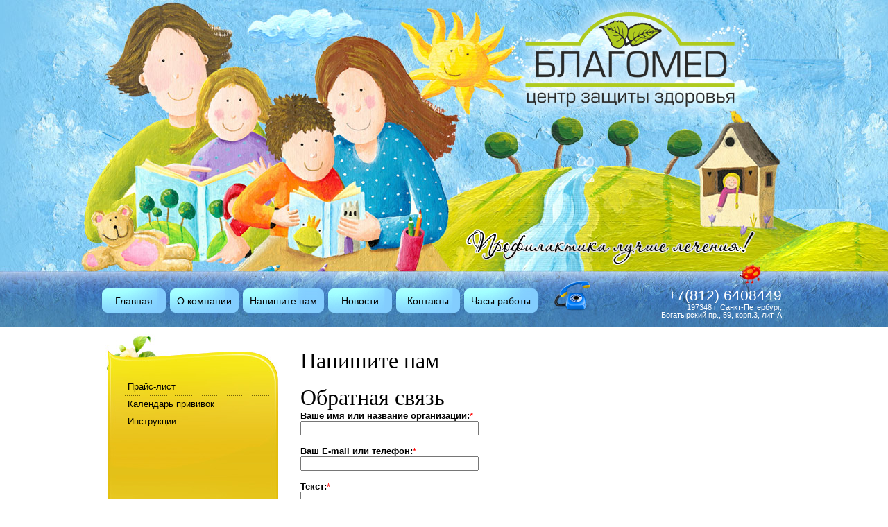

--- FILE ---
content_type: text/html; charset=utf-8
request_url: https://blagomed.com/mail
body_size: 4828
content:
<!DOCTYPE html PUBLIC "-//W3C//DTD XHTML 1.0 Transitional//EN" "http://www.w3.org/TR/xhtml1/DTD/xhtml1-transitional.dtd">
<html xmlns="http://www.w3.org/1999/xhtml" xml:lang="en" lang="ru">
<head>
<meta name="robots" content="all"/>
<meta http-equiv="Content-Type" content="text/html; charset=UTF-8" />
<meta name="description" content="Заказать платные медицинские услуги г. Санкт-Петербург" />
<meta name="keywords" content="Заказать платные медицинские услуги г. Санкт-Петербург" />
<meta name="SKYPE_TOOLBAR" content="SKYPE_TOOLBAR_PARSER_COMPATIBLE" />

<meta name="viewport" content="width=device-width, height=device-height, initial-scale=1.0, maximum-scale=1.0, user-scalable=no">
<meta name="msapplication-tap-highlight" content="no"/>
<meta name="format-detection" content="telephone=no">
<meta http-equiv="x-rim-auto-match" content="none">

<title>Заказать платные медицинские услуги г. Санкт-Петербург</title>
<link href="/t/v213/images/styles.css" rel="stylesheet" type="text/css" />
<script src="/g/libs/jquery/1.10.2/jquery.min.js"></script>
<link rel='stylesheet' type='text/css' href='/shared/highslide-4.1.13/highslide.min.css'/>
<script type='text/javascript' src='/shared/highslide-4.1.13/highslide.packed.js'></script>
<script type='text/javascript'>
hs.graphicsDir = '/shared/highslide-4.1.13/graphics/';
hs.outlineType = null;
hs.showCredits = false;
hs.lang={cssDirection:'ltr',loadingText:'Загрузка...',loadingTitle:'Кликните чтобы отменить',focusTitle:'Нажмите чтобы перенести вперёд',fullExpandTitle:'Увеличить',fullExpandText:'Полноэкранный',previousText:'Предыдущий',previousTitle:'Назад (стрелка влево)',nextText:'Далее',nextTitle:'Далее (стрелка вправо)',moveTitle:'Передвинуть',moveText:'Передвинуть',closeText:'Закрыть',closeTitle:'Закрыть (Esc)',resizeTitle:'Восстановить размер',playText:'Слайд-шоу',playTitle:'Слайд-шоу (пробел)',pauseText:'Пауза',pauseTitle:'Приостановить слайд-шоу (пробел)',number:'Изображение %1/%2',restoreTitle:'Нажмите чтобы посмотреть картинку, используйте мышь для перетаскивания. Используйте клавиши вперёд и назад'};</script>

            <!-- 46b9544ffa2e5e73c3c971fe2ede35a5 -->
            <script src='/shared/s3/js/lang/ru.js'></script>
            <script src='/shared/s3/js/common.min.js'></script>
        <link rel='stylesheet' type='text/css' href='/shared/s3/css/calendar.css' />
<link rel="stylesheet" href="/t/v213/images/css/adaptive_styles.scss.css">
<script type="text/javascript" src="/t/v213/images/js/adaptive_js.js"></script>
</head>
<body>
<div class="bg-top"><div class="top-l"></div></div>
<div id="site-wrap">
	<div class="site-wrap-in">
    	<div class="wrap-in">
        	<div class="site-header">
        		<button class="menu-burger">
					<div class="lines"></div>
				</button>
				<div class="menu-top-wrapper menu-mobile-wr">
					<div class="mobile-menu-in">
						<div class="close-menu"></div>
						<div class="menu-overflow">
							<ul class="mob_menu"><li><a href="/" ><span>Главная</span></a></li><li><a href="/about" ><span>О компании</span></a></li><li class="opened active"><a href="/mail" ><span>Напишите нам</span></a></li><li><a href="/news" ><span>Новости</span></a></li><li><a href="/kontakti" ><span>Контакты</span></a></li><li><a href="/chasy-raboty" ><span>Часы работы</span></a></li></ul>							<ul class="mob_menu"><li><a href="/price" ><span>Прайс-лист</span></a></li><li><a href="/vakcinaciya_detey_i_vzro" ><span>Календарь прививок</span></a></li><li><a href="/instrukcii" ><span>Инструкции</span></a></li></ul>													</div>
					</div>
				</div>
								<div class="new-contacts-phone">
					<div class="new-contacts-phone-title"></div>
					<div class="new-contacts-phone-body"><a href="tel:+78126408449">+7(812) 6408449</a></div>
				</div>
												<div class="new-contacts-address">
					<div class="new-contacts-address-title"></div>
					<div class="new-contacts-address-body">197348 г. Санкт-Петербург,<br />
Богатырский пр., 59, корп.3, лит. А</div>
				</div>
								<div class="head_in">
	            	<div class="site-logo"><a href="http://blagomed.com"><img src="/t/v213/images/logo.png" alt="" /></a></div>
	                <div class="site-slogan"><img src="/t/v213/images/slogan.png" alt="" /></div>
                </div>
                <ul class="menu-top">
                                    <li><a href="/" ><span>Главная</span></a></li>
                                    <li><a href="/about" ><span>О компании</span></a></li>
                                    <li><a href="/mail" ><span>Напишите нам</span></a></li>
                                    <li><a href="/news" ><span>Новости</span></a></li>
                                    <li><a href="/kontakti" ><span>Контакты</span></a></li>
                                    <li><a href="/chasy-raboty" ><span>Часы работы</span></a></li>
                                </ul>
                <div class="phone"><p><span style="font-size: 21px;">+7(812) 6408449</span><br />
<span style="line-height: 11px;">197348 г. Санкт-Петербург,<br />
Богатырский пр., 59, корп.3, лит. А</span></p></span>
                </div>
            </div>
            <div class="site-content">
                	<div class="site-content-left">  
                    <div class="os-lmenu">
                    	<div class="in-lmenu">
                        	<ul class="menu-left">
                                                            <li><a href="/price" >Прайс-лист</a></li>
                                                            <li><a href="/vakcinaciya_detey_i_vzro" >Календарь прививок</a></li>
                                                            <li><a href="/instrukcii" >Инструкции</a></li>
                                                        </ul>
                        </div>
                    </div>
                    <div class="site-search-wr">
                        <form action="/search" method="get"  class="search-form" >
                        <input name="search" type="text" class="search-text" onblur="this.value=this.value==''?'Ищем':this.value" onfocus="this.value=this.value=='Ищем'?'':this.value;" value="Ищем" />
                        <input type="submit" class="search-button" value="" />
                        <re-captcha data-captcha="recaptcha"
     data-name="captcha"
     data-sitekey="6LfLhZ0UAAAAAEB4sGlu_2uKR2xqUQpOMdxygQnA"
     data-lang="ru"
     data-rsize="invisible"
     data-type="image"
     data-theme="light"></re-captcha></form>
                    </div>   
                    <div class="news-name"><img src="/t/v213/images/news-tit.jpg" alt="" /></div>     
                    <div class="os-news">
                    	<div class="in-news">
                        	<div class="news-wrap">
                            	                                                                <div class="news-date"><span>30</span>06.2025</div>
                                <div class="news-title"><a href="/news?view=13814506">Поступление вакцины</a></div>
                                <div class="news-note"><h3><em><span style="font-size:12pt;"><span data-mega-font-name="alice" style="font-family:Alice,sans-serif;">Поступила вакцина МенКвадфи, Санофи Пастер, США(менингококковая&nbsp;инфекция)</span></span></em></h3>

<h3><em><span style="font-size:12pt;"><span data-mega-font-name="alice" style="font-family:Alice,sans-serif;">Запись по телефону.&nbsp;</span></span></em></h3></div>
                                                                                            </div>
                        </div>
                    </div>
                    <div class="site-counters"><!--LiveInternet counter--><script type="text/javascript"><!--
document.write("<a href='http://www.liveinternet.ru/click' "+
"target=_blank><img src='http://counter.yadro.ru/hit?t53.15;r"+
escape(document.referrer)+((typeof(screen)=="undefined")?"":
";s"+screen.width+"*"+screen.height+"*"+(screen.colorDepth?
screen.colorDepth:screen.pixelDepth))+";u"+escape(document.URL)+
";"+Math.random()+
"' alt='' title='LiveInternet: показано число просмотров и"+
" посетителей за 24 часа' "+
"border=0 width=88 height=31><\/a>")//--></script><!--/LiveInternet-->

<!-- begin of Top100 code -->
<a href="http://top100.rambler.ru/top100/"><img src="http://counter.rambler.ru/top100.cnt?1406033" alt="" width="1" height="1" border="0" /></a>
<!-- end of Top100 code -->

<!-- begin of Top100 logo -->
<a href="http://top100.rambler.ru/top100/"><img src="http://top100-images.rambler.ru/top100/w0.gif" alt="Rambler's Top100" width="88" height="31" border="0" /></a>
<!-- end of Top100 logo -->

<!--Rating@Mail.ru COUNTEr--><a target="_top" 
href="http://top.mail.ru/jump?from=1429673"><img
src="http://d0.cd.b5.a1.top.list.ru/counter?id=1429673;t=201"
border="0" height="31" width="38"
alt="Рейтинг@Mail.ru"/></a><!--/COUNTER-->
<!--__INFO2026-01-17 16:39:24INFO__-->
</div>
                    </div>
                    <div class="site-content-middle">
                    <h1>Напишите нам</h1>
                    <div class="con">
<h1>Обратная связь</h1>


<form method="post">




 
<b>Ваше имя или название организации:</b><SPAN style="color:red">*</SPAN><br /><input type="text" size="30" maxlength="100" value="" name="d[0]" id="d[0]" />

<br /><br />


 
<b>Ваш E-mail или телефон:</b><SPAN style="color:red">*</SPAN><br /><input type="text" size="30" maxlength="100" value="" name="d[1]" id="d[1]" />

<br /><br />


 
<b>Текст:</b><SPAN style="color:red">*</SPAN><br /><TEXTAREA cols="50" rows="7" name="d[2]" id="d[2]"></TEXTAREA>

<br /><br />




 

<br clear="all"><br>

<input type="submit" value="Отправить"><re-captcha data-captcha="recaptcha"
     data-name="captcha"
     data-sitekey="6LfLhZ0UAAAAAEB4sGlu_2uKR2xqUQpOMdxygQnA"
     data-lang="ru"
     data-rsize="invisible"
     data-type="image"
     data-theme="light"></re-captcha></form>




</div>
                    </div>
            </div>
        </div>
    </div>
</div>
<div id="site-footer">
	<div class="site-footer-in">
		<div class="fleft">
	    	<div class="site-name-bottom">Copyright &copy; 2012 ООО Центр Защиты Здоровья Благомед</div>
	    	<div class="site-copyright"><span style='font-size:14px;' class='copyright'><!--noindex--> Заказ, разработка, <span style="text-decoration:underline; cursor: pointer;" onclick="javascript:window.open('https://megagr'+'oup.ru/?utm_referrer='+location.hostname)" class="copyright">создание сайтов</span> в студии Мегагрупп. <!--/noindex-->

</span></div>
		</div>
		<ul class="menu-bottom">
	    	        <li><a href="/" >Главная</a></li>
	    	        <li><a href="/about" >О компании</a></li>
	    	        <li><a href="/mail" >Напишите нам</a></li>
	    	        <li><a href="/news" >Новости</a></li>
	    	        <li><a href="/kontakti" >Контакты</a></li>
	    	        <li><a href="/chasy-raboty" >Часы работы</a></li>
	    	    </ul>
	</div>
</div>
<!-- j.e. -->

<!-- assets.bottom -->
<!-- </noscript></script></style> -->
<script src="/my/s3/js/site.min.js?1768462484" ></script>
<script src="/my/s3/js/site/defender.min.js?1768462484" ></script>
<script src="https://cp.onicon.ru/loader/543c97ac72d22c336e00006d.js" data-auto async></script>
<script >/*<![CDATA[*/
var megacounter_key="152ecf069e1c0bccd390ff17c96063cb";
(function(d){
    var s = d.createElement("script");
    s.src = "//counter.megagroup.ru/loader.js?"+new Date().getTime();
    s.async = true;
    d.getElementsByTagName("head")[0].appendChild(s);
})(document);
/*]]>*/</script>
<script >/*<![CDATA[*/
$ite.start({"sid":43924,"vid":44017,"aid":44213,"stid":4,"cp":21,"active":true,"domain":"blagomed.com","lang":"ru","trusted":false,"debug":false,"captcha":3,"onetap":[{"provider":"vkontakte","provider_id":"51956019","code_verifier":"TjgZNhY3NYmNzxFgjGIZwNZUWBh15U2Nk2mZjjTMTZD"}]});
/*]]>*/</script>
<style>@font-face {font-family: "Alice";src: url("/g/fonts/alice/alice-r.eot"); src:url("/g/fonts/alice/alice-r.eot?#iefix") format("embedded-opentype"), url("/g/fonts/alice/alice-r.woff2#alice") format("woff2"), url("/g/fonts/alice/alice-r.woff#alice") format("woff"), url("/g/fonts/alice/alice-r.ttf#alice") format("truetype"), url("/g/fonts/alice/alice-r.svg#alice") format("svg");font-weight: 400;font-style: normal;}</style>
<!-- /assets.bottom -->
</body>
</html>

--- FILE ---
content_type: text/css
request_url: https://blagomed.com/t/v213/images/styles.css
body_size: 2065
content:
@charset "utf-8";
/* CSS Document */

html, body {
	margin:0;
	padding:0;
	position:relative;
	height:100%;
	min-width:980px;
}

body {
	text-align:left;
	color:#000;
	font:normal 13px Tahoma, Geneva, sans-serif;
	background:#fff;
}

h1, .page_name { color:#000; font:normal 32px "Times New Roman", Times, serif; margin:0; padding:0;}

h2, h3, h4, h5, h6 { color:#000; font-weight:normal; font-family:Tahoma, Geneva, sans-serif; margin:0; padding:0;}

h2 { font-size:18px; padding:10px 0;}
h3 { font-size:16px; }
h4 { font-size:14px; }
h5 { font-size:12px; }
h6 { font-size:10px; }

hr { font-size:0; line-height:0; background:#bbb; border:none; height:1px;}

.site-path { color:#000; font:normal 10px Tahoma, Geneva, sans-serif; padding:0 0 8px;}
.site-path a { color:#612901; text-decoration:underline;}
.site-path a:hover {color:#612901; text-decoration:none;}


a { color:#008efc; text-decoration:underline; outline-style:none;}
a:hover { color:#008efc; text-decoration:none;}

a img { border-color:#000;}
.thumb { color:#000;}
.YMaps { color:#000;}


/* main
-------------------------------*/

.bg-top { width:100%; height:472px; margin:0 0 -472px; background:url(top-r.jpg) left top repeat-x;}
.top-l { width:50%; height:472px; background:url(top-l.jpg) left top repeat-x;}

#site-wrap {
	height:auto !important;
	height:100%;
	min-height:100%;
	width:100%;
	margin:0 0 -61px;
	background:url(bot-pic.jpg) center bottom no-repeat;
}

.site-wrap-in {
	background:url(top-pic.jpg) center top no-repeat;
	min-height:500px;
}

.wrap-in {
	width:986px;
	margin:0 auto;
}

#clear-footer {clear:both; height:61px;}

.clear {clear:both; font-size:0; line-height:0;}


/* header
-------------------------------*/

.site-header {
	height:472px;
	position:relative;
}
.site-header p { margin:0;}
.site-header a img { border:none;}

.site-logo { position:absolute; top:0; right:51px;}
.site-slogan { position:absolute; top:326px; right:42px;}

.menu-top { margin:0; padding:416px 0 0 31px; list-style:none; font:normal 14px Arial, Helvetica, sans-serif;}
.menu-top li { float:left; padding:0 2px 0 0;}
.menu-top li a { display:block; color:#000; text-decoration:none; padding-right:10px; cursor:pointer; background:url(tmenu-r.png) right top no-repeat;}
.menu-top li a span { display:block; padding:10px 0 10px 10px; background:url(tmenu-l.png) left top no-repeat; text-align:center; min-width:72px;}
.menu-top li a:hover { color:#000; text-decoration:none; background:url(tmenu-r-h.png) right top no-repeat;}
.menu-top li a:hover span { background:url(tmenu-l-h.png) left top no-repeat;}

.phone {
	width:274px; height:57px;
	position:absolute; top:405px; right:6px;
	text-align:right;
	overflow:hidden;
	padding:9px 0 0 54px;
	background:url(bg-tel.png) left top no-repeat;
	color:#fff;
	font:normal 11px Arial, Helvetica, sans-serif;
}


/* content
-------------------------------*/

.site-content { width:100%; border-collapse:collapse; border:none; border-spacing:0; padding:0; margin:0;}
.site-content-left { width:262px; padding:0 0 20px 0; margin:0; height:200px; vertical-align:top; border-collapse:collapse; border:none; border-spacing:0;}
.site-content-middle { padding:30px 30px 146px 24px; margin:0; vertical-align:top; border-collapse:collapse; border:none; border-spacing:0;}

.con { padding:16px 0 0;}


/* sidebar
-------------------------------*/

.os-lmenu { width:250px; margin:10px 0 0 4px; background:url(lmenu-c.jpg) left top repeat-y;}
.in-lmenu { width:250px; background:url(lmenu-t.jpg) left top no-repeat;}

.menu-left { margin:0; padding:63px 10px 4px 17px; list-style:none; width:223px; background:url(lmenu-b.jpg) left bottom no-repeat; font:normal 13px Arial, Helvetica, sans-serif; min-height:176px;}
.menu-left li { padding:5px 10px 5px 16px; background:url(lmenu-li.gif) left top no-repeat;}
.menu-left li:first-child { background:none;}
.menu-left li a { color:#000; text-decoration:none;}
.menu-left li a:hover { color:#000; text-decoration:underline;}

.site-search-wr { padding:0 0 0 8px;}
 
form.search-form { background:url(search.gif) left top no-repeat; height:109px; width:246px; margin:0; padding:23px 0 0;}

input.search-text {
	float:left;border:none;
	padding:5px 0;margin:0 0 0 68px;
	width:108px; height:14px;
	background:transparent;
	font:normal 13px Arial, Helvetica, sans-serif;
	color:#000;
}
input.search-button {
	float:left;border:none;
	cursor:pointer;width:53px;
	height:23px;
	background:transparent;
}

.news-name { margin:11px 0 0 4px;}

.os-news { width:246px; margin:0 0 0 16px; background:url(news-c.jpg) left top repeat-y;}
.in-news { width:246px; background:url(news-t.jpg) left top no-repeat;}

.news-wrap { width:208px; color:#fff; font:normal 11px Arial, Helvetica, sans-serif; min-height:227px; padding:0 18px 30px 20px; background:url(news-b.jpg) left bottom no-repeat;}
.news-wrap a {color:#fff; text-decoration:underline;}
.news-wrap a:hover { color:#fff; text-decoration:none;}
.news-wrap p { margin:0;}

.news-date { height:47px; color:#fff; font:normal 28px Georgia, "Times New Roman", Times, serif; padding:12px 0 0 8px; background:url(date.png) left top no-repeat; text-align:left;}
.news-date span { font-size:32px; color:#000; padding:0 18px 0 0;}
.news-title { font-weight:bold; padding:10px 0 6px;}
.news-note { padding:0 0 18px;}

.site-counters { width:246px; text-align:center; padding:16px 0 30px 16px;}


/* footer
-------------------------------*/

#site-footer {
	height:61px;
	width:986px;
	margin:0 auto;
	position:relative;
}
#site-footer p { margin:0;}

.menu-bottom { margin:0; padding:12px 0 0 314px; list-style:none; font:normal 9px Arial, Helvetica, sans-serif;}
.menu-bottom li { float:left; padding:0 6px 0 8px; background:url(bmenu-li.gif) left no-repeat;}
.menu-bottom li:first-child { background:none;}
.menu-bottom li a { color:#bfbfbf; text-decoration:none;}
.menu-bottom li a:hover { color:#bfbfbf; text-decoration:underline;}

.site-copyright {
	width:270px; height:16px;
	color:#828282;
	font:normal 11px Tahoma, Geneva, sans-serif;
	position:absolute; top:32px; left:39px;
}

.site-copyright a { color:#828282; text-decoration:underline;}
.site-copyright a:hover { color:#828282; text-decoration:none;}

.site-name-bottom {
	width:270px; height:16px;
	position:absolute; top:0; left:39px;
	color:#333333;
	font:normal 11px Tahoma, Geneva, sans-serif;
	text-align:left;
}



/* tables */

table.table0 { border-collapse:collapse;}
table.table0 td { padding:5px; border: none}


table.table1 { border-collapse:collapse;}
table.table1 tr:hover {background: #f0f0f0}
table.table1 td { padding:5px; border: 1px solid #101d32;}


table.table2 { border-collapse:collapse;}
table.table2 tr:hover {background: #f0f0f0}
table.table2 td { padding:5px; border: 1px solid #101d32;}
table.table2 th { padding:8px 5px; border: 1px solid #101d32; background-color:#305695; color:#fff; text-align:left;}

/* GALLERY */

table.gallery {border-spacing:10px; border-collapse:separate;}
table.gallery td {background-color:#f0f0f0; text-align:center; padding:15px;}
table.gallery td img {}

/* j.e. */

--- FILE ---
content_type: text/css
request_url: https://blagomed.com/t/v213/images/css/adaptive_styles.scss.css
body_size: 2425
content:
#sandbox_theme_panel_219302 {
  top: 50% !important;
  right: 0 !important;
  left: inherit !important;
  width: 200px !important;
  font-size: 12px !important; }

.ios, .ios * {
  cursor: pointer; }

html, body {
  min-width: auto; }

img {
  max-width: 100%;
  height: auto; }

input, textarea, iframe {
  max-width: 100%;
  -webkit-box-sizing: border-box;
  -moz-box-sizing: border-box;
  box-sizing: border-box; }

.option-item label, .form-item label {
  display: block !important; }
  .option-item label input, .form-item label input, .option-item label textarea, .form-item label textarea {
    max-width: 100%; }

.new-contacts-phone, .new-contacts-address, .tot {
  display: none; }

#site-wrap {
  margin: 0;
  background: none;
  z-index: 2;
  position: relative; }
  #site-wrap .wrap-in {
    max-width: 986px;
    width: 100%;
    margin: 0 auto; }

#site-footer {
  height: auto;
  width: 100%;
  position: relative;
  z-index: 1; }
  #site-footer:before {
    content: '';
    position: absolute;
    right: 0;
    bottom: 0;
    width: 300px;
    height: 270px;
    z-index: -1;
    background: url(../bot-pic.jpg) 100% 100% no-repeat; }
  #site-footer .site-footer-in {
    max-width: 986px;
    width: 100%;
    margin: 0 auto;
    min-height: 61px;
    position: relative;
    display: flex; }
  #site-footer .fleft {
    width: 320px;
    padding-left: 39px;
    -webkit-box-sizing: border-box;
    -moz-box-sizing: border-box;
    box-sizing: border-box; }
  #site-footer .site-name-bottom {
    position: static;
    height: auto;
    width: auto;
    max-width: 270px; }
  #site-footer .site-copyright {
    position: static;
    height: auto;
    padding-top: 10px;
    width: auto;
    max-width: 270px; }
  #site-footer .menu-bottom {
    padding-left: 0; }
  #site-footer .menu-bottom li {
    float: none;
    display: inline-block;
    vertical-align: top; }

.site-content {
  display: flex; }
  .site-content .site-content-left {
    display: block;
    width: 262px;
    height: auto;
    -webkit-box-sizing: border-box;
    -moz-box-sizing: border-box;
    box-sizing: border-box; }
  .site-content .site-content-middle {
    display: block;
    width: calc(100% - 262px);
    height: auto;
    -webkit-box-sizing: border-box;
    -moz-box-sizing: border-box;
    box-sizing: border-box;
    min-height: 300px; }

.menu-top {
  padding: 416px 0 0 0; }
  .menu-top li {
    display: inline-block;
    vertical-align: top;
    float: none; }

@media (max-width: 980px) {
  .site-header {
    margin-top: 40px;
    height: auto; }
    .site-header:before {
      position: fixed;
      left: 0;
      right: 0;
      top: 0;
      height: 40px;
      content: '';
      background: #325a98;
      z-index: 100; }
    .site-header .new-contacts-phone {
      position: fixed;
      right: 0;
      top: 0;
      display: block;
      width: 40px;
      height: 40px;
      background: #f0db1d url(../tel-logo-white.png) no-repeat 50% 46%;
      float: none;
      margin: 0;
      padding: 0;
      z-index: 101; }
      .site-header .new-contacts-phone .new-contacts-phone-title {
        position: absolute;
        top: 0;
        right: 0;
        left: 0;
        height: 40px; }
      .site-header .new-contacts-phone .new-contacts-phone-body {
        display: none; }
        .site-header .new-contacts-phone .new-contacts-phone-body span, .site-header .new-contacts-phone .new-contacts-phone-body a {
          color: #fff !important;
          text-decoration: none; }
        .site-header .new-contacts-phone .new-contacts-phone-body > p {
          margin: 0;
          padding: 0; }
      .site-header .new-contacts-phone.active {
        background-color: #17386b; }
        .site-header .new-contacts-phone.active .new-contacts-phone-body {
          position: absolute;
          top: 100%;
          right: 0;
          width: 220px;
          font-size: 14px;
          background: #17386b;
          padding: 10px;
          text-align: right;
          color: #fff;
          display: block; }
          .site-header .new-contacts-phone.active .new-contacts-phone-body span, .site-header .new-contacts-phone.active .new-contacts-phone-body a {
            color: #fff !important;
            text-decoration: none; }
          .site-header .new-contacts-phone.active .new-contacts-phone-body > p {
            margin: 0;
            padding: 0; }
    .site-header .new-contacts-address {
      position: fixed;
      right: 45px;
      top: 0;
      display: block;
      width: 40px;
      height: 40px;
      background: #f0db1d url(../adr-logo-white.png) no-repeat 50% 46%;
      float: none;
      margin: 0;
      padding: 0;
      z-index: 101; }
      .site-header .new-contacts-address .new-contacts-address-title {
        position: absolute;
        top: 0;
        right: 0;
        left: 0;
        height: 40px; }
      .site-header .new-contacts-address .new-contacts-address-body {
        display: none; }
      .site-header .new-contacts-address.active {
        background-color: #17386b; }
        .site-header .new-contacts-address.active .new-contacts-address-body {
          position: absolute;
          top: 100%;
          right: 0;
          width: 237px;
          font-size: 14px;
          background: #17386b;
          padding: 10px;
          text-align: right;
          color: #fff;
          display: block; }
          .site-header .new-contacts-address.active .new-contacts-address-body a {
            color: #fff;
            text-decoration: none; }
    .site-header .head_in {
      display: flex;
      flex-direction: column;
      padding: 20px;
      align-items: center;
      justify-content: center; }
      .site-header .head_in .site-logo {
        position: static; }
      .site-header .head_in .site-slogan {
        position: static;
        padding-top: 20px; }
    .site-header .menu-top, .site-header .phone {
      display: none; }

  .site-content {
    background: #fff; }
    .site-content .site-content-left {
      display: none; }
    .site-content .site-content-middle {
      width: 100%;
      padding-bottom: 20px; }

  .menu-bottom {
    display: none; }

  #site-footer:before {
    display: none; }

  .site-footer-in {
    padding: 20px;
    -webkit-box-sizing: border-box;
    -moz-box-sizing: border-box;
    box-sizing: border-box; }

  #site-footer .fleft {
    width: 100%;
    -webkit-box-sizing: border-box;
    -moz-box-sizing: border-box;
    box-sizing: border-box;
    padding: 0;
    text-align: center; }
    #site-footer .fleft .site-name-bottom, #site-footer .fleft .site-copyright {
      max-width: 100%;
      text-align: center; } }
/*-----------------------------------------------*/
.menu-mobile-wr {
  position: fixed;
  left: 0;
  right: 0;
  top: 0;
  bottom: 0;
  z-index: 1000;
  background: rgba(0, 0, 0, 0.7);
  visibility: hidden;
  opacity: 0;
  transition: all 0.3s ease; }
  .menu-mobile-wr.opened {
    opacity: 1;
    visibility: visible; }
  .menu-mobile-wr.opened .mobile-menu-in {
    transform: none; }
  .menu-mobile-wr:before {
    display: none; }
  .menu-mobile-wr .close-menu {
    position: absolute;
    right: -45px;
    top: 10px;
    width: 45px;
    height: 47px;
    background: #325a98 url(../close-ico.svg) 50% 50% no-repeat;
    cursor: pointer; }
  .menu-mobile-wr .menu-overflow {
    position: absolute;
    right: 0;
    left: 0;
    top: 0;
    bottom: 0;
    overflow-y: auto; }
  .menu-mobile-wr .mobile-menu-in {
    position: fixed;
    left: 0;
    top: 0;
    bottom: 0;
    background: rgba(0, 0, 0, 0.7);
    transform: translateX(-100%);
    transition: all 0.3s ease;
    width: 250px; }
  .menu-mobile-wr .mobile-menu-in nav {
    text-align: right; }
  .menu-mobile-wr .mobile-menu-in .mob_menu {
    line-height: 0;
    font-size: 0;
    list-style: none;
    list-style-image: none;
    padding: 15px;
    margin: 20px 0 0; }
    .menu-mobile-wr .mobile-menu-in .mob_menu li {
      position: relative; }
      .menu-mobile-wr .mobile-menu-in .mob_menu li .arrbg {
        position: absolute;
        top: 0;
        right: 0;
        width: 28px;
        height: 28px;
        background: url(../menu-arrow-bot.png) 50% 50% no-repeat;
        z-index: 1; }
      .menu-mobile-wr .mobile-menu-in .mob_menu li.open > .arrbg {
        -webkit-transform: rotate(180deg);
        -moz-transform: rotate(180deg);
        -ms-transform: rotate(180deg);
        -o-transform: rotate(180deg);
        transform: rotate(180deg); }
    .menu-mobile-wr .mobile-menu-in .mob_menu > li {
      padding-bottom: 1px; }
      .menu-mobile-wr .mobile-menu-in .mob_menu > li > a {
        font: normal 18px/18px CuprumRegular;
        text-decoration: none;
        display: block;
        color: #fff;
        padding: 0 25px 0 10px;
        border-radius: 7px;
        -moz-border-radius: 7px;
        -wekit-border-radius: 7px;
        behavior: url(/g/libs/pie/1.0.0/pie.htc);
        position: relative;
        background: #325a98; }
        .menu-mobile-wr .mobile-menu-in .mob_menu > li > a span {
          display: block;
          padding: 4px 0 5px 10px; }
        .menu-mobile-wr .mobile-menu-in .mob_menu > li > a:hover {
          color: #fff; }
      .menu-mobile-wr .mobile-menu-in .mob_menu > li ul {
        display: none;
        margin: 0;
        padding: 0 0 0 20px;
        list-style: none; }
        .menu-mobile-wr .mobile-menu-in .mob_menu > li ul li {
          margin: 0;
          padding: 5px 0 5px; }
          .menu-mobile-wr .mobile-menu-in .mob_menu > li ul li a {
            display: block;
            margin: 0;
            padding: 5px 25px 5px 0;
            font-size: 13px;
            color: #fff;
            text-decoration: none;
            line-height: normal; }

.menu-burger {
  position: fixed;
  left: 0;
  top: 0;
  width: 40px;
  height: 40px;
  background: #f0db1d;
  padding: 0;
  border: none;
  outline: none;
  z-index: 999; }
  @media (min-width: 981px) {
  .menu-burger {
    display: none; } }
  .menu-burger .lines {
    height: 15px;
    position: relative;
    width: 24px;
    margin: 9px auto;
    border-top: 3px solid #fff;
    border-bottom: 3px solid #fff; }
  .menu-burger .lines:before {
    content: "";
    position: absolute;
    left: 0;
    right: 0;
    top: 6px;
    border-top: 3px solid #fff; }

.table-wrapper {
  width: 100%;
  overflow: overlay; }




--- FILE ---
content_type: text/javascript
request_url: https://counter.megagroup.ru/152ecf069e1c0bccd390ff17c96063cb.js?r=&s=1280*720*24&u=https%3A%2F%2Fblagomed.com%2Fmail&t=%D0%97%D0%B0%D0%BA%D0%B0%D0%B7%D0%B0%D1%82%D1%8C%20%D0%BF%D0%BB%D0%B0%D1%82%D0%BD%D1%8B%D0%B5%20%D0%BC%D0%B5%D0%B4%D0%B8%D1%86%D0%B8%D0%BD%D1%81%D0%BA%D0%B8%D0%B5%20%D1%83%D1%81%D0%BB%D1%83%D0%B3%D0%B8%20%D0%B3.%20%D0%A1%D0%B0%D0%BD%D0%BA%D1%82-%D0%9F%D0%B5%D1%82%D0%B5%D1%80%D0%B1%D1%83%D1%80%D0%B3&fv=0,0&en=1&rld=0&fr=0&callback=_sntnl1768680242407&1768680242407
body_size: 85
content:
//:1
_sntnl1768680242407({date:"Sat, 17 Jan 2026 20:04:02 GMT", res:"1"})